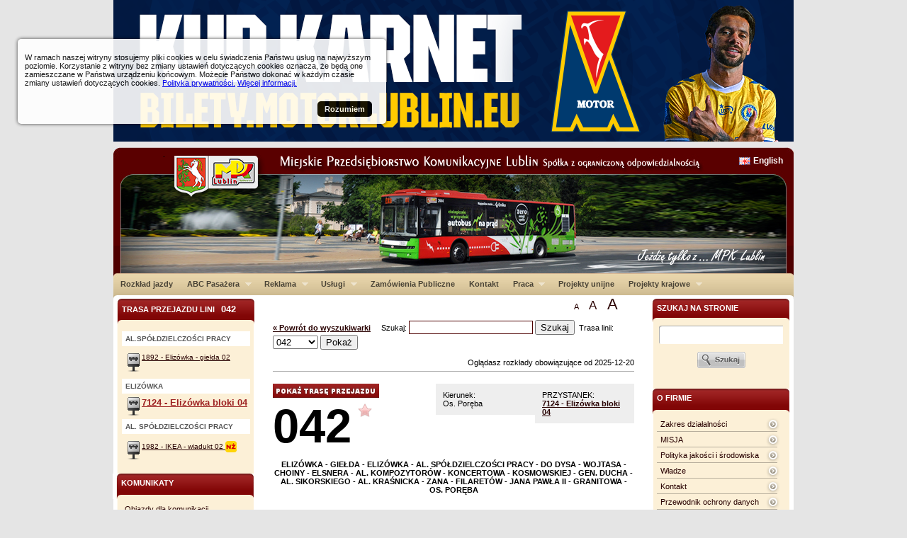

--- FILE ---
content_type: text/html
request_url: https://mpk.lublin.pl/?przy=7124&lin=042&aside
body_size: 7411
content:
<!DOCTYPE html PUBLIC "-//W3C//DTD XHTML 1.0 Transitional//EN" "http://www.w3.org/TR/xhtml1/DTD/xhtml1-transitional.dtd">
<html xmlns="http://www.w3.org/1999/xhtml" lang="pl" xml:lang="pl">
<head>
<meta http-equiv="X-UA-Compatible" content="IE=EmulateIE8" />
<meta http-equiv="Content-Type" content="text/html; charset=utf-8" />
<title> Miejskie Przedsiębiorstwo Komunikacyjne w Lublinie </title>

<base href="/skins/default/"/>


<script type="text/javascript" src="/skins/default/js/jquery-1.3.2.min.js"></script>
<script type="text/javascript" src="/skins/default/js/jquery.scrollTo-min.js"></script>
<script type="text/javascript" src="/skins/default/js/jquery.cycle.all.min.js"></script>
<script type="text/javascript" src="/skins/default/js/jquery-ui-1.7.2.custom.min.js"></script>
<script type="text/javascript" src="/skins/default/js/hoverIntent.js"></script>
<script type="text/javascript" src="/skins/default/js/superfish.js"></script>
<script type="text/javascript" src="/skins/default/js/jquery.ooCookie.js"></script>
<script type="text/javascript" src="/skins/default/js/jquery.lightbox-0.5.js"></script>

<script type="text/javascript" src="/skins/default/js/js.js"></script>

<link rel="stylesheet" type="text/css" href="/skins/default/css/jquery.lightbox-0.5.css" media="screen" />
<link href="/skins/default/css/master.css?v3" rel="stylesheet" type="text/css" media="screen"/>
<link rel="stylesheet" type="text/css" href="/skins/default/css/navbar/superfish.css" media="screen"/>


<link href="/skins/default/css/cssreset.css" rel="stylesheet" type="text/css" media="screen"/>
<link href="/skins/default/css/master.css?v2" rel="stylesheet" type="text/css" media="screen"/>
<link href="/skins/default/css/master_print.css?v2" rel="stylesheet" type="text/css" media="print"/>
<link href="/skins/default/css/type.css" rel="stylesheet" type="text/css" media="screen"/>
<link href="/skins/default/css/aside.css" rel="stylesheet" type="text/css" media="screen"/>
<link href="/skins/default/css/middle-area.css" rel="stylesheet" type="text/css" media="screen"/>
<link href="/skins/default/css/rozklad.css" rel="stylesheet" type="text/css" media="screen"/>
<link href="/skins/default/css/asides/single-panel.css" rel="stylesheet" type="text/css" media="screen"/>
<link href="/skins/default/css/asides/form-panel.css" rel="stylesheet" type="text/css" media="screen"/>
<script type='text/javascript' src='/skins/default/js/jquery.autocomplete.pack.js'></script>
<link rel="stylesheet" type="text/css" href="/skins/default/css/jquery.autocomplete.css" />

<script type="text/javascript">

  var _gaq = _gaq || [];
  _gaq.push(['_setAccount', 'UA-241798-4']);
  _gaq.push(['_trackPageview']);

  (function() {
    var ga = document.createElement('script'); ga.type = 'text/javascript'; ga.async = true;
    ga.src = ('https:' == document.location.protocol ? 'https://ssl' : 'http://www') + '.google-analytics.com/ga.js';
    var s = document.getElementsByTagName('script')[0]; s.parentNode.insertBefore(ga, s);
  })();

</script>


<!--[if IE 6]>
	<link href="css/asides/ie6-single-panel.css" rel="stylesheet" type="text/css" media="screen"/>
	<link href="css/asides/ie6-form-panel.css" rel="stylesheet" type="text/css" media="screen"/>
<![endif]-->

<!--[if IE 7]>
	<link href="css/asides/ie7-single-panel.css" rel="stylesheet" type="text/css" media="screen"/>
	<link href="css/asides/ie7-form-panel.css" rel="stylesheet" type="text/css" media="screen"/>
<![endif]-->

	


<script type="text/javascript">

// initialise plugins

$(document).ready( function() {

	$('#cycler').show();
	$('#cycler').cycle({ 
			   fx: 'fade', 
			   random: 0,
			   delay: 0,
			   speed:1000,
			   timeout:8000,
			   height:120
			   });

	$('a.lightbox').lightBox();
	$('ul.sf-menu').superfish();


});



</script>


</head>

<body>
    <div id="skip_to_content"><a href="/?przy=7124&lin=042&aside#middle-area">Przejdź do treści</a></div>
    <center><a href="/redir.php?id=317"><img src="/adsfiles/MOTOR LUBLIN/01022026/960x200_Karnety.png" alt="" border=0 ></a></center>
<div id="container">
	<div id="header">
		<a id="mpklogo" href="/">&nbsp;
		</a>
		<div id="header_lng">
			<a href="http://mpk.lublin.pl/en">English</a>
		</div>
		<div id="cycler" style="display:none">
						<img src="../../imgs_upload/naglowek_nowy.jpg" alt="Miejskie Przedsiębiorstwo Komunikacyjne w Lublinie Sp. z o.o. - nagłówek graficzny"/>
					<!-- end of cycler div-->
		</div>
		
			<!-- end of header div -->
	</div>
	
	<div id="main-menu">
	
	<ul class="sf-menu">
								<li>
			<a href="../../index.php?s=rozklady">Rozkład jazdy</a>
					</li>
							<li>
			<a href="../../index.php?id_site=10">ABC Pasażera</a>
						<ul>
						<li class="current">
					<a href="../../index.php?id_site=16">Opłaty przewozowe</a>
			</li>
						<li>
					<a href="../../index.php?id_site=47">Prawa i obowiązki przewoźnika/pasażera</a>
			</li>
						<li>
					<a href="../../index.php?id_site=45">Uprawnienia do przejazdów bezpłatnych  i ulgowych </a>
			</li>
						<li>
					<a href="../../index.php?id_site=18">Rodzaje i zasady korzystania z biletów</a>
			</li>
						<li>
					<a href="../../index.php?id_site=60">Bilet Elektroniczny</a>
			</li>
						<li>
					<a href="../../index.php?id_site=46">Obsługa interesantów</a>
			</li>
						<li>
					<a href="../../index.php?id_site=119">Sprzedaż biletów</a>
			</li>
						<li>
					<a href="../../index.php?id_site=131">Polityka prywatności</a>
			</li>
						</ul>
					</li>
										<li>
			<a href="../../index.php?id_site=73">Reklama</a>
						<ul>
						<li class="current">
					<a href="../../index.php?id_site=74">Reklama na autobusach i trolejbusach</a>
			</li>
						<li>
					<a href="../../index.php?id_site=75">Plakaty reklamowe w autobusach</a>
			</li>
						<li>
					<a href="../../index.php?id_site=125">Reklama na www.mpk.lublin.pl</a>
			</li>
						<li>
					<a href="../../index.php?id_site=76">Reklama na słupach trakcji trolejbusowej</a>
			</li>
						<li>
					<a href="../../index.php?id_site=77">Reklama w gablotach przystankowych City Light</a>
			</li>
						<li>
					<a href="../../index.php?id_site=118">Reklama na monitorach LCD w autobusach</a>
			</li>
						<li>
					<a href="../../index.php?id_site=138">Reklama na telefonach komórkowych </a>
			</li>
						</ul>
					</li>
							<li>
			<a href="../../index.php?id_site=3">Usługi</a>
						<ul>
						<li class="current">
					<a href="http://www.oskp.lublin.pl">Stacja kontroli pojazdów</a>
			</li>
						<li>
					<a href="../../index.php?id_site=67">Przewóz osób niepełnosprawnych</a>
			</li>
						<li>
					<a href="../../index.php?id_site=68">Naprawy autobusów i samochodów ciężarowych</a>
			</li>
						<li>
					<a href="../../index.php?id_site=69">Serwis ogumienia</a>
			</li>
						<li>
					<a href="../../index.php?id_site=139">Okazjonalny wynajem autobusów</a>
			</li>
						</ul>
					</li>
							<li>
			<a href="../../index.php?id_site=11">Zamówienia Publiczne</a>
					</li>
							<li>
			<a href="../../index.php?id_site=8">Kontakt</a>
					</li>
																																		<li>
			<a href="../../index.php?id_site=114">Praca</a>
						<ul>
						<li class="current">
					<a href="../../index.php?id_site=115">Rekrutacja</a>
			</li>
						<li>
					<a href="../../index.php?id_site=116">Dla Uczniów, Studentów i Absolwentów</a>
			</li>
						<li>
					<a href="../../index.php?id_site=146">Standardy ochrony małoletnich - wersja zupełna</a>
			</li>
						<li>
					<a href="../../index.php?id_site=147">Standardy ochrony małotetnich - wersja skrócona</a>
			</li>
						<li>
					<a href="../../index.php?id_site=117">Jak zostać kierowcą autobusu</a>
			</li>
						<li>
					<a href="../../index.php?id_site=144">Klauzula informacyjna RODO</a>
			</li>
						</ul>
					</li>
																<li>
			<a href="../../index.php?id_site=136">Projekty unijne</a>
					</li>
							<li>
			<a href="../../index.php?id_site=134">Projekty krajowe</a>
						<ul>
						<li class="current">
					<a href="../../index.php?id_site=135">Projekty dofinansowane z WFOŚiGW</a>
			</li>
						</ul>
					</li>
					
	</ul>
	<br class="cl"/>
	
	<!-- end of main-menu div -->
	</div>
	<div id="main-content">
    	
		
		<!-- PRAWA SZPALTA -->
		
		<div id="aside-right" class="aside">
																				<form action="/index.php" method="post">
		<input type="hidden" name="s" value="szukaj"/>
		
			<ul class="form-panel">
				<li class="header-for-panel"><label for="q">szukaj na stronie</label></li>
				<li class="header-closer"></li>
				<li>
					<input type="text" name="q" value="" id="q" class="szukaj-input"/>
				</li>
				<li>
					<input type="image" value="Szukaj" src="/skins/default/gfx/szukaj-guzik.gif" alt="Wyszukaj w serwisie"/>
				</li>
<!--				<li><a href="#">Wyszukiwanie zaawansowane</a></li>-->
			</ul>
		
		</form>																																																			                        
<br/>
																															<ul class="single-panel"><li class="header-for-panel">O Firmie</li><li class="header-closer"></li><li><a href="../../?id_site=49">Zakres działalności </a></li><li><a href="../../?id_site=50">MISJA</a></li><li><a href="/imgs_upload/file/ISO%20Pliki%20Certyfikaty/Polityka%20ZSZ%20w%20MPK%20Lublin%202024-06-14%20na%20stron%C4%99%20www.pdf">Polityka jakości i środowiska</a></li><li><a href="../../?id_site=14">Władze</a></li><li><a href="../../?id_site=51">Kontakt</a></li><li><a href="../../?id_site=148">Przewodnik ochrony danych </a></li><li><a href="https://cert.pl/">Zasady cyberhigieny</a></li><li><a href="../../?id_site=145">Deklaracja dostępności</a></li></ul>																																		
<a href="https://mpk.lublin.pl/index.php?id_site=136"><img src="../../imgs_upload/image/lawp/flaga_ue.jpg" border="0" width="160" height="156" alt=""/></a>																															<ul class="single-panel"><li class="header-for-panel">Dla miłośników </li><li class="header-closer"></li><li><a href="../../?id_site=30">Historia</a></li><li><a href="../../?id_site=32">Tabor</a></li><li><a href="../../?id_site=33">Galeria</a></li></ul>																											
<a href="http://www.mpk.lublin.pl/index.php?id_site=133"><img src="../../imgs_upload/ISO/logo_certyfikat.png" border="0" width="140" height="118" alt="ISO"/></a>																																																							
<a href="http://mpk.lublin.pl/index.php?id_site=135"><img src="../../imgs_upload/image/logotyp_wfosigw.gif" border="0" width="160" height="139" alt="Wojewódzki Fundusz Ochrony Środowiska i Gospodarki Wodnej w Lublinie"/></a>																											
<a href="http://www.pvbus.pollub.pl/"><img src="../../imgs_upload/logo_pbs_in.jpg" border="0" width="160" height="113" alt=""/></a>																																									
<a href="http://www.oskp.lublin.pl"><img src="../../imgs_upload/banery/oskp_baner.jpg" border="0" width="160" height="195" alt="Baner - okręgowa stacja kontroli pojazdów"/></a>																																		
<a href=""><img src="../../imgs_upload/banery/baner_ziutek.jpg" border="0" width="160" height="166" alt="BANER - ZIU-tek"/></a>																																			
		<!-- end of aside-right div -->
		</div>
	
		<!-- KONIEC PRAWEJ SZPALTY -->
	

		<!-- SRODEK -->
        <div id="textsizeselect">
		<a href="#" onclick="smalltxt();return false;" title="Tekst normalnej wiekości">A</a> 
        &nbsp;&nbsp;&nbsp;
		<a href="#" onclick="bigtxt();return false;" class="big" title="Tekst większy: 150%">A</a> 
        &nbsp;&nbsp;&nbsp;
		<a href="#" onclick="bbigtxt();return false;" class="bbig" title="Tekst większy: 200%">A</a> 
        </div>   
<div id="middle-area">




	
	<form action="../../index.php" method="get" style="display:inline;">
	<input type="hidden" name="s"value="rozklady"/>
		<a href="../../index.php" style="font-weight:bold;">&laquo; Powrót do wyszukiwarki</a> &nbsp;&nbsp;&nbsp; 
		<label for="nazwa_ulicy_q">Szukaj: </label><input type="text" name="q" id="nazwa_ulicy_q" autocomplete="off"/> <input type="submit" value="Szukaj"/>
	</form>
	<form action="../../index.php" method="get" style="display:inline;">
	<input type="hidden" name="s" value="rozklady">
		&nbsp;<label for="lin_min_search">Trasa linii: </label><select name="lin" id="lin_min_search">
<option label="002" value="002">002</option>
<option label="003" value="003">003</option>
<option label="004" value="004">004</option>
<option label="005" value="005">005</option>
<option label="006" value="006">006</option>
<option label="007" value="007">007</option>
<option label="008" value="008">008</option>
<option label="012" value="012">012</option>
<option label="013" value="013">013</option>
<option label="014" value="014">014</option>
<option label="015" value="015">015</option>
<option label="016" value="016">016</option>
<option label="017" value="017">017</option>
<option label="018" value="018">018</option>
<option label="020" value="020">020</option>
<option label="021" value="021">021</option>
<option label="022" value="022">022</option>
<option label="023" value="023">023</option>
<option label="024" value="024">024</option>
<option label="025" value="025">025</option>
<option label="026" value="026">026</option>
<option label="029" value="029">029</option>
<option label="030" value="030">030</option>
<option label="031" value="031">031</option>
<option label="032" value="032">032</option>
<option label="033" value="033">033</option>
<option label="034" value="034">034</option>
<option label="035" value="035">035</option>
<option label="036" value="036">036</option>
<option label="037" value="037">037</option>
<option label="038" value="038">038</option>
<option label="039" value="039">039</option>
<option label="040" value="040">040</option>
<option label="042" value="042" selected="selected">042</option>
<option label="044" value="044">044</option>
<option label="045" value="045">045</option>
<option label="047" value="047">047</option>
<option label="050" value="050">050</option>
<option label="052" value="052">052</option>
<option label="054" value="054">054</option>
<option label="055" value="055">055</option>
<option label="057" value="057">057</option>
<option label="070" value="070">070</option>
<option label="073" value="073">073</option>
<option label="074" value="074">074</option>
<option label="078" value="078">078</option>
<option label="079" value="079">079</option>
<option label="085" value="085">085</option>
<option label="0N1" value="0N1">0N1</option>
<option label="0N2" value="0N2">0N2</option>
<option label="0N3" value="0N3">0N3</option>
<option label="150" value="150">150</option>
<option label="151" value="151">151</option>
<option label="153" value="153">153</option>
<option label="154" value="154">154</option>
<option label="155" value="155">155</option>
<option label="156" value="156">156</option>
<option label="157" value="157">157</option>
<option label="158" value="158">158</option>
<option label="159" value="159">159</option>
<option label="160" value="160">160</option>
<option label="161" value="161">161</option>
<option label="162" value="162">162</option>
<option label="301" value="301">301</option>
<option label="302" value="302">302</option>
<option label="303" value="303">303</option>
<option label="912" value="912">912</option>
<option label="917" value="917">917</option>
<option label="922" value="922">922</option>
<option label="950" value="950">950</option>
<option label="Biała" value="Bia">Biała</option>
<option label="Zielona" value="Zie">Zielona</option>
</select>
 <input type="submit" value="Pokaż"/>
	</form>
	<br/><br/>
<div align=right>Oglądasz rozkłady obowiązujące od 2025-12-20</div>
	<hr noshade color="#a0a0a0"/>
<script type="text/javascript">

$(document).ready(function(){$('#nazwa_ulicy_q').focus().autocomplete('../../index.php?s=ax_ac_nazwa_ulicy',{width:210,max:100});});

</script>



				<br/>

      			<div class="rozklad-przystanek">
				PRZYSTANEK:<br/>
			<b>
				<a href="../../?przy=7124">7124 - Elizówka bloki 04</a>
			</b>
			<!-- end of przystanek div -->
			</div>

			<div class="rozklad-kierunek">
				Kierunek:<br/>
				Os. Poręba 
			<!-- end of kierunek div -->
			</div>
						<img src="/skins/default/gfx/show-line-route.jpg"  style="cursor:pointer;"  onClick="$('#aside-left-linijka').toggle('blind'); return false;">
			      <a class="rozklad-nr-linii" href="../../?lin=042" title="Kliknij aby zobaczyć trasę linii 042">
				042
			</a>  
      <div style="position:absolute; margin-top:-70px; margin-left:120px;" id="fav_7124_042">
                        <a href="#" onClick="add_to_fav('7124', '042'); return false;"><img src="/skins/default/gfx/redstar.png" title="Dodaj do ulubionych"></a>
            </div>
						
			
<br/>				
				<p class="rozklad-kolejnosc-przystankow"><center>
					<strong>ELIZÓWKA - GIEŁDA - ELIZÓWKA - AL. SPÓŁDZIELCZOŚCI PRACY - DO DYSA - WOJTASA - CHOINY - ELSNERA - AL. KOMPOZYTORÓW  - KONCERTOWA - KOSMOWSKIEJ - GEN. DUCHA - AL. SIKORSKIEGO - AL. KRAŚNICKA - ZANA - FILARETÓW - JANA PAWŁA II - GRANITOWA - OS. PORĘBA</strong>
					</center>
				</p>
				
				<br/><br/>
					
									
								 				
								
				<span class="rozklad-title">DZIEŃ POWSZEDNI, ROK SZKOLNY</span>
				
				<table class="rozklad">
					<tr class="header">
						<th>Godz.</th>
												<th >
							6
						</th>
												<th >
							7
						</th>
												<th >
							8
						</th>
												<th >
							9
						</th>
												<th >
							10
						</th>
												<th >
							11
						</th>
												<th >
							12
						</th>
												<th >
							13
						</th>
												<th >
							14
						</th>
												<th >
							15
						</th>
												<th >
							16
						</th>
												<th >
							17
						</th>
												<th >
							18
						</th>
												<th >
							19
						</th>
												<th >
							20
						</th>
											</tr>
					<tr >
						<td>
							Min.
						</td>
						          
						<td >              
														47
													</td>
						          
						<td >              
														16<br>46
													</td>
						          
						<td >              
														
													</td>
						          
						<td >              
														
													</td>
						          
						<td >              
														
													</td>
						          
						<td >              
														
													</td>
						          
						<td >              
														
													</td>
						          
						<td >              
														
													</td>
						          
						<td >              
														
													</td>
						          
						<td >              
														20<br>51
													</td>
						          
						<td >              
														21
													</td>
						          
						<td >              
														
													</td>
						          
						<td >              
														
													</td>
						          
						<td >              
														
													</td>
						          
						<td >              
														
													</td>
											</tr>
				</table>
				 								
				<span class="rozklad-title">DZIEŃ POWSZEDNI, SPECJALNY</span>
				
				<table class="rozklad">
					<tr class="header">
						<th>Godz.</th>
												<th >
							6
						</th>
												<th >
							7
						</th>
												<th >
							8
						</th>
												<th >
							9
						</th>
												<th >
							10
						</th>
												<th >
							11
						</th>
												<th >
							12
						</th>
												<th >
							13
						</th>
												<th >
							14
						</th>
												<th >
							15
						</th>
												<th >
							16
						</th>
												<th >
							17
						</th>
												<th >
							18
						</th>
												<th >
							19
						</th>
												<th >
							20
						</th>
											</tr>
					<tr >
						<td>
							Min.
						</td>
						          
						<td >              
														46
													</td>
						          
						<td >              
														15<br>45
													</td>
						          
						<td >              
														
													</td>
						          
						<td >              
														
													</td>
						          
						<td >              
														
													</td>
						          
						<td >              
														
													</td>
						          
						<td >              
														
													</td>
						          
						<td >              
														
													</td>
						          
						<td >              
														
													</td>
						          
						<td >              
														20<br>50
													</td>
						          
						<td >              
														20
													</td>
						          
						<td >              
														
													</td>
						          
						<td >              
														
													</td>
						          
						<td >              
														
													</td>
						          
						<td >              
														
													</td>
											</tr>
				</table>
				 								
				<span class="rozklad-title">SOBOTA, ROK SZKOLNY </span>
				
				<table class="rozklad">
					<tr class="header">
						<th>Godz.</th>
												<th >
							6
						</th>
												<th >
							7
						</th>
												<th >
							8
						</th>
												<th >
							9
						</th>
												<th >
							10
						</th>
												<th >
							11
						</th>
												<th >
							12
						</th>
												<th >
							13
						</th>
												<th >
							14
						</th>
												<th >
							15
						</th>
												<th >
							16
						</th>
												<th >
							17
						</th>
												<th >
							18
						</th>
												<th >
							19
						</th>
												<th >
							20
						</th>
											</tr>
					<tr >
						<td>
							Min.
						</td>
						          
						<td >              
														
													</td>
						          
						<td >              
														
													</td>
						          
						<td >              
														07
													</td>
						          
						<td >              
														
													</td>
						          
						<td >              
														
													</td>
						          
						<td >              
														
													</td>
						          
						<td >              
														
													</td>
						          
						<td >              
														
													</td>
						          
						<td >              
														
													</td>
						          
						<td >              
														
													</td>
						          
						<td >              
														
													</td>
						          
						<td >              
														
													</td>
						          
						<td >              
														
													</td>
						          
						<td >              
														
													</td>
						          
						<td >              
														08
													</td>
											</tr>
				</table>
				 								
				<span class="rozklad-title">DZIEŃ ŚWIĄTECZNY, ROK SZKOLNY</span>
				
				<table class="rozklad">
					<tr class="header">
						<th>Godz.</th>
												<th >
							6
						</th>
												<th >
							7
						</th>
												<th >
							8
						</th>
												<th >
							9
						</th>
												<th >
							10
						</th>
												<th >
							11
						</th>
												<th >
							12
						</th>
												<th >
							13
						</th>
												<th >
							14
						</th>
												<th >
							15
						</th>
												<th >
							16
						</th>
												<th >
							17
						</th>
												<th >
							18
						</th>
												<th >
							19
						</th>
												<th >
							20
						</th>
											</tr>
					<tr >
						<td>
							Min.
						</td>
						          
						<td >              
														
													</td>
						          
						<td >              
														
													</td>
						          
						<td >              
														09
													</td>
						          
						<td >              
														05
													</td>
						          
						<td >              
														05
													</td>
						          
						<td >              
														
													</td>
						          
						<td >              
														
													</td>
						          
						<td >              
														
													</td>
						          
						<td >              
														
													</td>
						          
						<td >              
														
													</td>
						          
						<td >              
														
													</td>
						          
						<td >              
														
													</td>
						          
						<td >              
														
													</td>
						          
						<td >              
														
													</td>
						          
						<td >              
																																													<b class="najblizszy_odjazd" title="Najbliższy odjazd">19</b><br/>
																																</td>
											</tr>
				</table>
				 								
				<br/>
                <img src="/skins/default/gfx/iconpdf.png" style="cursor:pointer; float:right; " onClick="window.open ('../../pdf.php?przy=7124&lin=042&aside&print','Pdf','width=600,scrollbars=1'); ">
        
        <img src="gfx/print.png" style="cursor:pointer; float:right; margin-right:10px;" onClick="window.open ('../../drukuj.php?przy=7124&lin=042&aside&print','Drukuj','width=600,scrollbars=1'); ">
				        		
		<b>LEGENDA:</b><br/>
                   <br/>
		
		<br clear="both"/>
		 <div style="display:block; background:#9E2323; width:10px; height:10px; float:left"></div> <span style="float:left; margin-top:-2px;">&nbsp;&nbsp;  - najbliższy odjazd</span>
		
		
		<br/> 
		<script type="text/javascript">
$(function () {
	rememberprzylin('7124','042');
}
);
</script>
	





</div>		
		<!-- KONIEC SRODKA -->
		
<div style="width:204px; display:block">
<div id="aside-left-linijka" class="aside" >	
	<ul class="form-panel">
				<li class="header-for-panel" onClick="$('#aside-left-linijka').toggle('blind'); return false;" style="cursor:pointer">Trasa przejazdu lini &nbsp;&nbsp;<span style="font-size:13px;">042</span></li>
				<li class="header-closer"></li>
			</ul>


				<ul class="rozklad-mapa">
																																	<li class="ulica">AL.SPÓŁDZIELCZOŚCI PRACY
							<li><a href="../../?przy=1892&lin=042&aside">1892 - Elizówka - giełda 02</a></li>
																																								<li class="ulica">ELIZÓWKA
							<li class="current"><a href="../../?przy=7124&lin=042&aside">7124 - Elizówka bloki 04</a></li>
																																								<li class="ulica">AL. SPÓŁDZIELCZOŚCI PRACY
							<li><a href="../../?przy=1982&lin=042&aside">1982 - IKEA - wiadukt 02 <img src="/skins/default//gfx/nz.png" alt="Przystanek na żądanie" title="Przystanek na żądanie" align="absmiddle" vspace="5"></a></li>
																																																																																																																																																																																																																																																																																													
				</ul>


</div>
	<!-- LEWA SZPALTA -->
		
			<div id="aside-left" class="aside">

																																													<ul class="single-panel"><li class="header-for-panel">Komunikaty</li><li class="header-closer"></li><li><a href="../../?id_site=78&amp;id=3763">Objazdy dla komunikacji miejskiej 6 stycznia 2026 r./Orszak Trzech Króli</a></li><li><a href="../../?id_site=78&amp;id=3758">Funkcjonowanie komunikacji miejskiej w okresie świąteczno-noworocznym</a></li></ul><a href="../../?id_site=78"><img src="/skins/default/gfx/zobacz-wszystkie.gif" border="0" alt="Zobacz wszystkie wiadomości z działu Komunikaty" title="Zobacz wszystkie wiadomości z działu Komunikaty"/></a><br/><br/>																											
<a href="http://mpk.lublin.pl/?id_site=129"><img src="../../imgs_upload/banery/baner_mobile.png" border="0" width="190" height="110" alt="Rozkłady jazdy na telefony komórkowe"/></a>																																																
<a href=""><img src="../../imgs_upload/image/Buso_Bonus/tlo.png" border="0" width="283" height="42" alt="odstep"/></a>																																																				<ul class="single-panel"><li class="header-for-panel">Aktualności</li><li class="header-closer"></li><li><a href="../../?id_site=1&amp;id=3764">Dwa lata z Dworcem Lublin</a></li><li><a href="../../?id_site=1&amp;id=3762">Komunikacja miejska w 2025 roku</a></li></ul><a href="../../?id_site=1"><img src="/skins/default/gfx/zobacz-wszystkie.gif" border="0" alt="Zobacz wszystkie wiadomości z działu Aktualności" title="Zobacz wszystkie wiadomości z działu Aktualności"/></a><br/><br/>																											
<a href="https://busbonus.pl/"><img src="../../imgs_upload/image/Buso_Bonus/bus_bonus_logotyp.png" border="0" width="130" height="209" alt="Bus Bonus"/></a>																																						<ul class="single-panel"><li class="header-for-panel">ABC Pasażera</li><li class="header-closer"></li><li><a href="../../?id_site=16">Opłaty przewozowe</a></li><li><a href="../../?id_site=47">Prawa i obowiązki przewoźnika/pasażera</a></li><li><a href="../../?id_site=45">Uprawnienia do przejazdów bezpłatnych  i ulgowych </a></li><li><a href="../../?id_site=18">Rodzaje i zasady korzystania z biletów</a></li><li><a href="../../?id_site=60">Bilet Elektroniczny</a></li><li><a href="../../?id_site=46">Obsługa interesantów</a></li><li><a href="../../?id_site=119">Sprzedaż biletów</a></li><li><a href="../../?id_site=131">Polityka prywatności</a></li></ul>																																									<p style="text-align: center;"><strong>Informacje <br />
o kursowaniu pojazd&oacute;w<br />
tel. (81) 525-32-46</strong></p>																											
<a href="https://www.zdtm.lublin.eu"><img src="../../imgs_upload/ZDiTM_nowy znak_www.png" border="0" width="170" height="38" alt="Baner - ZTM lublin"/></a>																																		
<a href="http://bip.mpk.lublin.pl"><img src="../../imgs_upload/bip_n_logo.gif" border="0" width="169" height="110" alt="Baner - BIP MPK"/></a>																																		
<a href="http://www.mkklublin.pl/"><img src="../../imgs_upload/image/MKK/mkk_logo.jpg" border="0" width="170" height="105" alt="Baner - MKK Lublin"/></a>																											
<a href=""><img src="../../imgs_upload/loogo_klub-1.png" border="0" width="120" height="136" alt=""/></a>																											
<a href="https://mpklublin.pzw.pl"><img src="../../imgs_upload/Logo Pzw Mpk_4.png" border="0" width="120" height="120" alt="Logo Pzw Mpk"/></a>												
			<!-- end of aside-left div -->
		</div>
</div>
		<!-- KONIEC LEWEJ SZPALTY -->	
		

		
	<!-- end of mainconent div -->
	</div>
	<br class="cr"/>
	
	<div id="footer">
			<div id="sitemap-wrap">
																									<ul>
					<li class="head"><a href="../../index.php?id_site=10">ABC Pasażera</a></li>
					<li></li>
										<li><a href="../../index.php?id_site=16">Opłaty przewozowe</a>				</li>
										<li><a href="../../index.php?id_site=47">Prawa i obowiązki przewoźnika/pasażera</a>				</li>
										<li><a href="../../index.php?id_site=45">Uprawnienia do przejazdów bezpłatnych  i ulgowych </a>				</li>
										<li><a href="../../index.php?id_site=18">Rodzaje i zasady korzystania z biletów</a>				</li>
										<li><a href="../../index.php?id_site=60">Bilet Elektroniczny</a>				</li>
										<li><a href="../../index.php?id_site=46">Obsługa interesantów</a>				</li>
										<li><a href="../../index.php?id_site=119">Sprzedaż biletów</a>				</li>
										<li><a href="../../index.php?id_site=131">Polityka prywatności</a>				</li>
									</ul>
																													<ul>
					<li class="head"><a href="../../index.php?id_site=3">Usługi</a></li>
					<li></li>
										<li><a href="http://www.oskp.lublin.pl">Stacja kontroli pojazdów</a>				</li>
										<li><a href="../../index.php?id_site=67">Przewóz osób niepełnosprawnych</a>				</li>
										<li><a href="../../index.php?id_site=68">Naprawy autobusów i samochodów ciężarowych</a>				</li>
										<li><a href="../../index.php?id_site=69">Serwis ogumienia</a>				</li>
										<li><a href="../../index.php?id_site=139">Okazjonalny wynajem autobusów</a>				</li>
									</ul>
																																				<ul>
					<li class="head"><a href="../../index.php?id_site=63">Inne strony</a></li>
					<li></li>
										<li><a href="/index.php?s=rozklady">Rozkłady</a>				</li>
										<li><a href="../../index.php?id_site=1">Aktualności</a>				</li>
									</ul>
																																																																<ul>
					<li class="head"><a href="../../index.php?id_site=114">Praca</a></li>
					<li></li>
										<li><a href="../../index.php?id_site=115">Rekrutacja</a>				</li>
										<li><a href="../../index.php?id_site=116">Dla Uczniów, Studentów i Absolwentów</a>				</li>
										<li><a href="../../index.php?id_site=146">Standardy ochrony małoletnich - wersja zupełna</a>				</li>
										<li><a href="../../index.php?id_site=147">Standardy ochrony małotetnich - wersja skrócona</a>				</li>
										<li><a href="../../index.php?id_site=117">Jak zostać kierowcą autobusu</a>				</li>
										<li><a href="../../index.php?id_site=144">Klauzula informacyjna RODO</a>				</li>
									</ul>
																																				<ul>
					<li class="head"><a href="../../index.php?id_site=136">Projekty unijne</a></li>
					<li></li>
									</ul>
															<ul>
					<li class="head"><a href="../../index.php?id_site=134">Projekty krajowe</a></li>
					<li></li>
										<li><a href="../../index.php?id_site=135">Projekty dofinansowane z WFOŚiGW</a>				</li>
									</ul>
										
			<br class="cl"/>
			<!-- end of sitemap-wrap div -->
			</div>


			<a href="http://webbit.pl" style="display:block; float:right"><img src="/webbit_logo_footer.png" border="0" alt="Webbit - aplikacje internetowe"/></a>
						<br class="cl"/>
		<!-- end of footer div -->
	</div>

			<br class="cl"/>	
<!-- end of container div -->
</div>

<div class="cookieInfoContent">
  <div class="cookieInfo">
    <p>W ramach naszej witryny stosujemy pliki cookies w celu świadczenia Państwu usług na najwyższym poziomie. Korzystanie z witryny bez zmiany ustawień dotyczących cookies oznacza, że będą one zamieszczane w Państwa urządzeniu końcowym. Możecie Państwo dokonać w każdym czasie zmiany ustawień dotyczących cookies. <a href="http://mpk.lublin.pl/index.php?id_site=131">Polityka prywatności.</a>  <a href="http://wszystkoociasteczkach.pl">Więcej informacji.</a></p>
    <a href="" class="tooltipInfoClose">Rozumiem</a>
  </div>
</div>

<style type="text/css">
  .cookieInfoContent {
    position: relative;
  }
  .cookieInfo {
    position: fixed;
    top: 55px;
    left: 25px;
    background: #fff;
    width: 500px;
    padding: 10px;
    opacity: 0.9;
    font-size: 11px;
    border-radius: 5px;
    box-shadow: 0 0 5px rgba(0,0,0,0.8);
    z-index: 99999;
  }
  .cookieInfo p a {
    color: blue;
    text-decoration: underline;
  }
  .cookieInfo p {
    color: #000;
    margin-bottom: 10px;
  }
  .tooltipInfoClose {
    display: block;
    float: right;
    margin-right: 10px;
    background: #000;
    padding: 5px 10px;
    color: #fff;
    text-decoration: none;
    border-radius: 5px;
    font-weight: bold;
  }
  .tooltipInfoClose:hover {
    background: #ddd;
  }
</style>

<script type="text/javascript">
(function(b){b("a.tooltipInfoClose").click(function(a){a.preventDefault();b(".cookieInfoContent").hide();a=new Date;a.setDate(a.getDate()+365);a=a.toUTCString();document.cookie="pp_mpk_cookie=true; expires="+a+"; path = /"})})(jQuery);</script>

</body>

</html>
